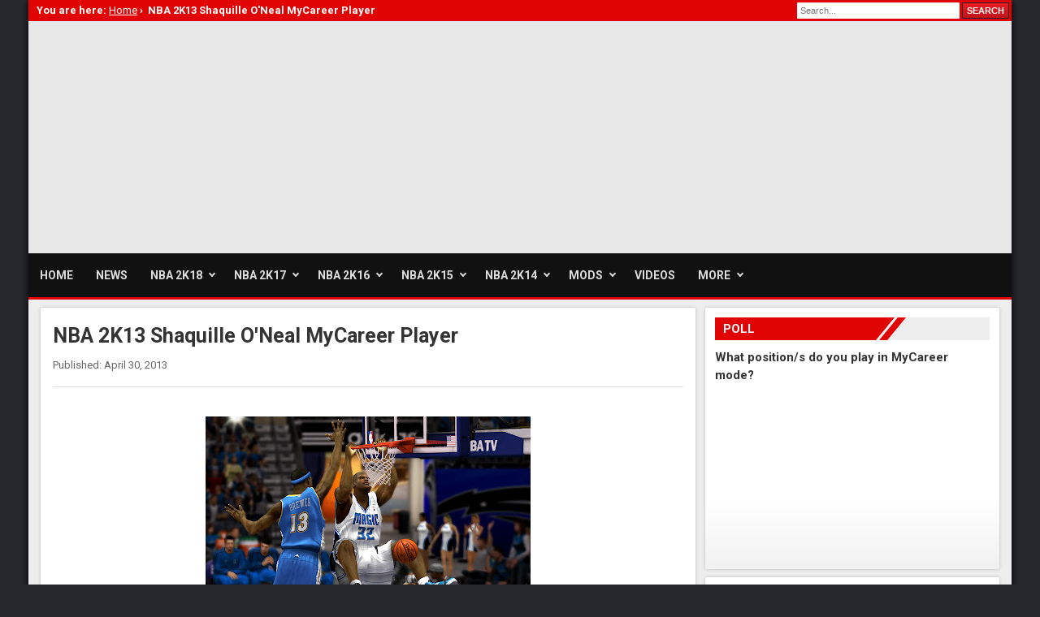

--- FILE ---
content_type: text/html; charset=UTF-8
request_url: https://www.nba2k.org/2013/04/nba-2k13-shaquille-oneal-mycareer-player.html
body_size: 8171
content:
<!DOCTYPE html>
<html lang='en-US' prefix='og: https://ogp.me/ns#' xmlns='http://www.w3.org/1999/xhtml' xmlns:b='http://www.google.com/2005/gml/b' xmlns:data='http://www.google.com/2005/gml/data' xmlns:expr='http://www.google.com/2005/gml/expr'>
<head>
<meta charset='UTF-8'/>
<link href='https://www.nba2k.org/2013/04/nba-2k13-shaquille-oneal-mycareer-player.html' rel='canonical'/>
<meta content='width=device-width, initial-scale=1.0' name='viewport'/>
<title>NBA 2K13 Shaquille O'Neal MyCareer Player - NBA2K.ORG</title>
<meta content='' name='description'/>
<meta content='' property='og:description'/>
<meta content='NBA 2K13 Shaquille O&#39;Neal MyCareer Player' property='og:title'/>
<meta content='article' property='og:type'/>
<meta content='NBA2K.ORG' property='og:site_name'/>
<meta content='https://www.nba2k.org/2013/04/nba-2k13-shaquille-oneal-mycareer-player.html' property='og:url'/>
<meta content='en_US' property='og:locale'/>
<meta content='https://blogger.googleusercontent.com/img/b/R29vZ2xl/AVvXsEiaUxHpvpCsLmFIuItqiYs7dg4BZ3ZXy0Fk4i0l6YgJ2UdhGqXdG_0dRAY2vP-5dtNOL_qO6dapoMTLkmzgEx5aT3dAyb77B-FBneK3LUcRaIgE30pkTm6xjpanq4QNBzuJUyl8VITyW_d8/s400/nba-2k13-shaq-oneal-mycareer-player-orlando-magic.jpg' property='og:image'/>
<meta content='1592719977404988' property='fb:app_id'/>
<link href='/favicon.ico' rel='Shortcut Icon' type='image/x-icon'/>
<link href='/feeds/posts/default?alt=rss' rel='alternate' title='NBA2K.ORG RSS' type='application/rss+xml'/>
<link href='/feeds/posts/default' rel='alternate' title='NBA2K.ORG Atom' type='application/atom+xml'/>
<link href='//fonts.googleapis.com/css?family=Roboto:400,700' rel='stylesheet' type='text/css'/>
<link href='//rawcdn.githack.com/nba2korg/cdn/master/style3.css' rel='stylesheet' type='text/css'/>
<script src='https://ajax.googleapis.com/ajax/libs/jquery/3.2.1/jquery.min.js'></script>
<meta content='#c00000' name='theme-color'/>
<style id='page-skin-1' type='text/css'><!--
<Variable name="body.font" description="Font" type="font" default="400 14px Arial"/>
<Variable name="sidebar.text.color" description="Text Color" type="color" default="#333" />
<Variable name="sidebar.link.color" description="Link Color" type="color" default="#191c21" />

--></style>
<script src='//pagead2.googlesyndication.com/pagead/js/adsbygoogle.js'></script>
<script>/*<![CDATA[*/(adsbygoogle=window.adsbygoogle||[]).push({google_ad_client:"ca-pub-2859608055830984",enable_page_level_ads:true});/*]]>*/</script>
<link href='https://www.blogger.com/dyn-css/authorization.css?targetBlogID=8347221993776864362&amp;zx=de2394b8-67cd-4e01-9811-108db0013421' media='none' onload='if(media!=&#39;all&#39;)media=&#39;all&#39;' rel='stylesheet'/><noscript><link href='https://www.blogger.com/dyn-css/authorization.css?targetBlogID=8347221993776864362&amp;zx=de2394b8-67cd-4e01-9811-108db0013421' rel='stylesheet'/></noscript>
<meta name='google-adsense-platform-account' content='ca-host-pub-1556223355139109'/>
<meta name='google-adsense-platform-domain' content='blogspot.com'/>

<!-- data-ad-client=ca-pub-2859608055830984 -->

</head>
<body itemscope='itemscope' itemtype='https://schema.org/WebPage'>
<div id='wrapper'>
<div id='header-main'>
<div id='topbar'>
<div class='pathway'></div>
<!-- SEARCH BAR -->
<div class='clearfix' id='search'>
<form action='/search' method='get'>
<input name='by-date' type='hidden' value='true'/>
<input id='searchbox' name='q' placeholder='Search...' size='20' type='text'/>
<input id='searchbtn' type='submit' value='SEARCH'/>
</form>
</div>
<!-- END SEARCH BAR -->
</div>
<!-- LOGO AND BANNER -->
<div id='header'>
<a href='/' id='logo' title='NBA2K.ORG: News, Rosters & Mods for NBA 2K Games'></a>
<div id='ag_top' style='display:table;height:90px'>
<style>
        .nba_top{width:380px;height:90px}
        @media(min-width:850px){.nba_top{width:468px;height:90px}}
        @media(min-width:1120px){.nba_top{width:728px;height:90px}}
		</style>
<ins class='adsbygoogle nba_top' data-ad-client='ca-pub-2859608055830984' data-ad-format='auto' data-ad-slot='2028975545' style='display:inline-block'></ins>
<script>(adsbygoogle = window.adsbygoogle || []).push({});</script>
</div>
</div>
<!-- END LOGO AND BANNER -->
<!-- NAVIGATION BAR -->
<div id='mainnav'>
<nav id='cmenu' itemscope='itemscope' itemtype='https://schema.org/SiteNavigationElement'>
<ul>
<li><a href='/' itemprop='url'><span itemprop='name'>Home</span></a></li>
<li><a href='/search/label/News' itemprop='url'><span itemprop='name'>News</span></a></li>
<li><a href='/search/label/NBA-2K18' itemprop='url'><span itemprop='name'>NBA 2K18</span></a>
<ul>
<li><a href='/search/label/NBA-2K18+News'>News</a></li>
<li><a href='/2017/06/nba2k18-game-editions.html'>Game Editions</a></li>
<li><a href='/2017/07/nba2k18-soundtrack.html'>Official Soundtrack</a></li>
<li><a href='/2017/09/nba2k18-system-requirements.html'>System Requirements</a></li>
</ul>
</li>
<li><a href='/search/label/NBA-2K17' itemprop='url'><span itemprop='name'>NBA 2K17</span></a>
<ul>
<li><a href='/2016/09/nba-2k17.html'>Overview</a></li>
<li><a href='/search/label/NBA-2K17+News'>News</a></li>
<li><a href='/2016/09/nba-2k17-game-info.html'>Game Info</a></li>
<li><a href='/2016/09/nba2k17-game-editions.html'>Game Editions</a></li>
<li><a href='/2016/08/nba-2k17-pc-system-requirements-revealed.html'>System Requirements</a></li>
</ul>
</li>
<li><a href='/search/label/NBA-2K16' itemprop='url'><span itemprop='name'>NBA 2K16</span></a>
<ul>
<li><a href='/2015/10/nba-2k16.html'>Overview</a></li>
<li><a href='/search/label/NBA-2K16+News'>News</a></li>
<li><a href='/2015/10/nba-2k16-game-info.html'>Game Info</a></li>
<li><a href='/2015/08/nba2k16-game-editions.html'>Game Editions</a></li>
<li><a href='/2015/07/nba-2k16-pc-system-requirements.html'>System Requirements</a></li>
</ul>
</li>
<li><a href='/search/label/NBA-2K15' itemprop='url'><span itemprop='name'>NBA 2K15</span></a>
<ul>
<li><a href='/2014/10/nba-2k15.html'>Overview</a></li>
<li><a href='/search/label/NBA-2K15+News'>News</a></li>
<li><a href='/2014/10/nba-2k15-game-info.html'>Game Info</a></li>
<li><a href='/2014/06/nba2k15-preorder-kd-mvp-bonus-pack.html'>Pre-order Bonus</a></li>
<li><a href='/2014/08/nba-2k15-system-requirements-for-pc.html'>System Requirements</a></li>
</ul>
</li>
<li><a href='/search/label/NBA%202K14' itemprop='url'><span itemprop='name'>NBA 2K14</span></a>
<ul>
<li><a href='/2013/10/nba-2k14.html'>Overview</a></li>
<li><a href='/search/label/NBA%202K14+News'>News</a></li>
<li><a href='/2013/11/nba-2k14-game-info.html'>Game Info</a></li>
<li><a href='/2013/09/nba-2k14-pc-system-requirements.html'>System Requirements</a></li>
<li><a href='/search/label/NBA%202K14+Mods'>Mods</a></li>
</ul>
</li>
<li><a href='/search/label/Mods' itemprop='url'><span itemprop='name'>Mods</span></a>
<ul>
<li><a href='/search/label/Audio'>Audio</a></li>
<li><a href='/search/label/Ball'>Basketballs</a></li>
<li><a href='/search/label/Courts'>Courts</a></li>
<li><a href='/search/label/Cyberface'>Cyberface</a></li>
<li><a href='/search/label/ENBSeries'>ENB and SweetFX</a></li>
<li><a href='/search/label/Global'>Globals</a></li>
<li><a href='/search/label/Graphics'>Graphics</a></li>
<li><a href='/search/label/Jerseys'>Jerseys</a></li>
<li><a href='/search/label/Overlays'>Overlays</a></li>
<li><a href='/search/label/Scoreboards'>Scoreboards</a></li>
<li><a href='/search/label/Shoes'>Shoes</a></li>
<li><a href='/search/label/Titlescreens'>Startup Screens</a></li>
</ul>
</li>
<li><a href='/search/label/Videos' itemprop='url'><span itemprop='name'>Videos</span></a></li>
<li><a href='#'>More</a>
<ul>
<li><a href='/search/label/Cheats'>Cheats</a></li>
<li><a href='/search/label/Tools'>Tools</a></li>
<li><a href='/search/label/Tutorials'>Tutorials</a></li>
<li><a href='https://www.nba2k.com/gamestatus' target='_blank'>Server Status</a></li>
</ul>
</li>
</ul>
</nav>
</div>
<!-- END NAVIGATION BAR -->
</div>
<div class='clear'></div>
<!-- SLIDER AND AD -->
<!-- END SLIDER AND AD -->
<div class='clearfix' id='container'>
<!-- 4 BOXES-->
<!-- 4 BOXES -->
<div class='section' id='main'><div class='widget Blog' data-version='1' id='Blog1'>
      <div class='clearfix' id='mainbody'>
        <div class='clearfix' id='contentsl2'>
<div class='module'>
<article class='item-page' itemprop='mainEntityOfPage' itemscope='itemscope' itemtype='https://schema.org/Article'>
<div itemprop='publisher' itemscope='itemscope' itemtype='https://schema.org/Organization'>
<meta content='NBA2K.org' itemprop='name'/>
<div itemprop='logo' itemscope='itemscope' itemtype='https://schema.org/ImageObject'>
<meta content='https://1.bp.blogspot.com/-VmogIgg0QNE/WXFa25ecP4I/AAAAAAAADTM/8qYqSiKCTAEEqCfMtyZgD1DO8-HJbUe4wCLcBGAs/s1600/logo.png' itemprop='url'/>
<meta content='636' itemprop='width'/>
<meta content='90' itemprop='height'/>
</div>
</div>
<div itemprop='image' itemscope='itemscope' itemtype='https://schema.org/ImageObject'>
<meta content='https://blogger.googleusercontent.com/img/b/R29vZ2xl/AVvXsEiaUxHpvpCsLmFIuItqiYs7dg4BZ3ZXy0Fk4i0l6YgJ2UdhGqXdG_0dRAY2vP-5dtNOL_qO6dapoMTLkmzgEx5aT3dAyb77B-FBneK3LUcRaIgE30pkTm6xjpanq4QNBzuJUyl8VITyW_d8/s400/nba-2k13-shaq-oneal-mycareer-player-orlando-magic.jpg' itemprop='url'/>
<meta content='auto' itemprop='width'/>
<meta content='auto' itemprop='height'/>
</div>
<meta content='en-GB' itemprop='inLanguage'/>
<div class='page-header'>
<h1 class='contentheading' itemprop='headline'>NBA 2K13 Shaquille O'Neal MyCareer Player</h1>
</div>
<div class='article-info'>
<time class='published' datetime='2013-04-30T07:49:00-07:00' itemprop='datePublished'>Published: April 30, 2013</time>
<meta content='2013-04-30T07:49:00-07:00' itemprop='dateModified'/>
<span class='createdby' itemprop='author' itemscope='itemscope' itemtype='https://schema.org/Person'>
<span itemprop='name'>NBA 2K</span>
</span>
<div class='btn-social'>
<div class='fb-like' data-action='like' data-href='https://www.nba2k.org/2013/04/nba-2k13-shaquille-oneal-mycareer-player.html' data-layout='button' data-share='true' data-show-faces='false' data-size='small'></div>
</div>
</div>
<hr/>
<div class='article-content' itemprop='articleBody'>
<meta itemType='https://schema.org/WebPage' itemid='https://www.nba2k.org/2013/04/nba-2k13-shaquille-oneal-mycareer-player.html' itemprop='mainEntityOfPage' itemscope='itemscope'/>
<p><div class="separator" style="clear: both; text-align: center;">
<a href="https://blogger.googleusercontent.com/img/b/R29vZ2xl/AVvXsEiaUxHpvpCsLmFIuItqiYs7dg4BZ3ZXy0Fk4i0l6YgJ2UdhGqXdG_0dRAY2vP-5dtNOL_qO6dapoMTLkmzgEx5aT3dAyb77B-FBneK3LUcRaIgE30pkTm6xjpanq4QNBzuJUyl8VITyW_d8/s1600/nba-2k13-shaq-oneal-mycareer-player-orlando-magic.jpg" imageanchor="1" style="margin-left: 1em; margin-right: 1em;"><img alt="NBA 2K13 Shaquille O&#39;Neal Orlando MyCareer" border="0" height="242" src="https://blogger.googleusercontent.com/img/b/R29vZ2xl/AVvXsEiaUxHpvpCsLmFIuItqiYs7dg4BZ3ZXy0Fk4i0l6YgJ2UdhGqXdG_0dRAY2vP-5dtNOL_qO6dapoMTLkmzgEx5aT3dAyb77B-FBneK3LUcRaIgE30pkTm6xjpanq4QNBzuJUyl8VITyW_d8/s400/nba-2k13-shaq-oneal-mycareer-player-orlando-magic.jpg" title="NBA 2K13 Shaquille O&#39;Neal MyCareer Player" width="400" /></a></div>
<br />
<b>Description:</b> This save file allows you to play as Shaquille O'Neal in NBA 2K13's MyCareer mode.<br />
<b>Features</b><br />
- Drafted to the Orlando Magic without duplicates<br />
- Zero games completed and 3 remaining drills<br />
- Young Shaq cyberface<br />
- Accurate stats, sigs, and vitals<br />
<b>Installation</b><br />
1. Copy the .CMG file into NBA 2K13 Saves folder.<br />
- Click the start button then type %AppData% in the search box. Open 2K Sports &gt; NBA 2K13 &gt; Saves (C:\Users\<u>USERNAME</u>\AppData\Roaming\2K Sports\NBA 2K13\Saves)<br />
2. From the NBA 2K13 main menu, select MyPlayer &gt; Edit MyPlayer &gt; Change the skin tone to match the skin color of Shaq &gt; Next &gt; Rename the player<br />
3. Load the MyCareer file from Options &gt; Load / Save &gt; Load<br />
<b>Filename:</b> Shaquille ONeal.CMG<br />
<b>Created by:</b>&nbsp;TheMaestro4<br />
<b>Download:</b> <a href="https://mega.co.nz/#!BQtUCKYD!U8JkHBfgCffuCR7FW7HPGnhTZg8v_etrjFaqXUnEQOQ" rel="nofollow" target="_blank">Mega</a> | <a href="http://www.mediafire.com/?8yyv25r5g4l0ico" rel="nofollow" target="_blank">Mediafire</a> | <a href="https://www.box.com/s/b711v2egr8brglkradx8" rel="nofollow" target="_blank">Box</a> | <a href="http://www.4shared.com/rar/nwOxlOHn/NBA_2K13_Shaquille_ONeal_MyCar.html" rel="nofollow" target="_blank">4shared</a></p>
</div>
</article>
<div id='ag_post'>
<style>
            .nba_item{width:250px;height:250px}
            @media(min-width:354px){.nba_item{width:300px;height:250px}}
            @media(min-width:391px){.nba_item{width:336px;height:280px}}
            </style>
<ins class='adsbygoogle nba_item' data-ad-client='ca-pub-2859608055830984' data-ad-format='auto' data-ad-slot='9819835658' style='display:inline-block'></ins>
<script>(adsbygoogle = window.adsbygoogle || []).push({});</script>
</div>
<div class='category'>
	Tags: <a href='https://www.nba2k.org/search/label/MyCareer' rel='tag'>MyCareer</a>, <a href='https://www.nba2k.org/search/label/NBA%202K13' rel='tag'>NBA 2K13</a>
</div>
<div class='breadcrumbs'>
<ul class='breadcrumb' itemscope='itemscope' itemtype='https://schema.org/BreadcrumbList'>
<li>You are here: </li>
<li itemprop='itemListElement' itemscope='itemscope' itemtype='https://schema.org/ListItem'>
<a href='/' itemprop='item'><span itemprop='name'>Home</span></a> &#8250;<meta content='1' itemprop='position'/>
</li>
<li itemprop='itemListElement' itemscope='itemscope' itemtype='https://schema.org/ListItem'>
</li>
<li class='active' itemprop='itemListElement' itemscope='itemscope' itemtype='https://schema.org/ListItem'>
<span itemprop='name'>NBA 2K13 Shaquille O'Neal MyCareer Player</span><meta content='3' itemprop='position'/>
</li>
</ul>
</div>
<div id='share'>
<a href='https://www.facebook.com/sharer/sharer.php?u=https://www.nba2k.org/2013/04/nba-2k13-shaquille-oneal-mycareer-player.html' id='btn-fb' onclick='window.open(this.href, "_blank", "height=656,width=575"); return false;' target='_blank'><i id='ico-fb'></i> Facebook</a><a href='https://twitter.com/intent/tweet?text=NBA 2K13 Shaquille O&#39;Neal MyCareer Player&url=https://www.nba2k.org/2013/04/nba-2k13-shaquille-oneal-mycareer-player.html' id='btn-tw' onclick='window.open(this.href, "_blank", "height=450,width=600"); return false;' target='_blank'><i id='ico-tw'></i> Twitter</a><a href='https://plus.google.com/share?url=https://www.nba2k.org/2013/04/nba-2k13-shaquille-oneal-mycareer-player.html' id='btn-gp' onclick='window.open(this.href, "_blank", "height=520,width=400"); return false;' target='_blank'><i id='ico-gp'></i> Google+</a><a href='https://pinterest.com/pin/create/button/?url=https://www.nba2k.org/2013/04/nba-2k13-shaquille-oneal-mycareer-player.html&media=https://blogger.googleusercontent.com/img/b/R29vZ2xl/AVvXsEiaUxHpvpCsLmFIuItqiYs7dg4BZ3ZXy0Fk4i0l6YgJ2UdhGqXdG_0dRAY2vP-5dtNOL_qO6dapoMTLkmzgEx5aT3dAyb77B-FBneK3LUcRaIgE30pkTm6xjpanq4QNBzuJUyl8VITyW_d8/s400/nba-2k13-shaq-oneal-mycareer-player-orlando-magic.jpg&description=NBA 2K13 Shaquille O&#39;Neal MyCareer Player' id='btn-pi' onclick='window.open(this.href, "_blank", "height=378,width=750"); return false;'><i id='ico-pi'></i> Pinterest</a><a href='https://www.addtoany.com/share' id='btn-sh' onclick='window.open(this.href, "_blank", "height=740,width=600"); return false;'><i id='ico-sh'></i> Share</a>
</div>
<script type='text/javascript'>
        //<![CDATA[
function results(t){for(var e=0;e<t.feed.entry.length;e++){var r=t.feed.entry[e];titles[rtn]=r.title.$t;try{img[rtn]=r.media$thumbnail.url}catch(t){s=r.content.$t,a=s.indexOf("<img"),b=s.indexOf('src="',a),c=s.indexOf('"',b+5),d=s.substr(b+5,c-b-5),img[rtn]=-1!=a&&-1!=b&&-1!=c&&""!=d?d:"undefined"!=typeof defaultnoimage?defaultnoimage:"https://2.bp.blogspot.com/-vnr8FCyJyQw/WXFcaeYxcWI/AAAAAAAADTw/gZ7l8xJeUl8nWDH1-paohY_EG7ddtq4TwCEwYBhgL/0.png"}for(var l=0;l<r.link.length;l++)"alternate"==r.link[l].rel&&(urls[rtn]=r.link[l].href,rtn++)}}function duplicates(){for(var t=new Array(0),e=new Array(0),r=new Array(0),l=0;l<urls.length;l++)thumbs(t,urls[l])||(t.length+=1,t[t.length-1]=urls[l],e.length+=1,r.length+=1,e[e.length-1]=titles[l],r[r.length-1]=img[l]);titles=e,urls=t,img=r}function thumbs(t,e){for(var r=0;r<t.length;r++)if(t[r]==e)return!0;return!1}function related(t){for(r=0;r<urls.length;r++)urls[r]!=t&&titles[r]||(urls.splice(r,1),titles.splice(r,1),img.splice(r,1),r--);var e=Math.floor((titles.length-1)*Math.random()),r=0;for(titles.length>0&&document.write("<h4 class='header-title'>Related Posts</h4>");r<titles.length&&20>r&&r<6;)document.write('<div class="rp-wrap"><a class="rp-thumb" href="'+urls[e]+'"><img src="'+img[e].replace("s72-c","s250")+'"/></a><a class="rp-title" href="'+urls[e]+'">'+titles[e]+"</a></div>"),r++,e<titles.length-1?e++:e=0}var titles=new Array,urls=new Array,img=new Array,rtn=0;
        //]]>
		</script>
<script src='/feeds/posts/default/-/MyCareer?alt=json-in-script&callback=results&max-results=6'></script>
<script src='/feeds/posts/default/-/NBA 2K13?alt=json-in-script&callback=results&max-results=6'></script>
<div class='related'>
<script type='text/javascript'>duplicates();related();</script>
</div>
<h4 class='header-title'>Comments</h4>
<div id='disqus_thread'></div>
</div>
</div>
	  </div>
	</div></div>
<div class='section' id='sidebar'><div class='widget Poll' data-version='1' id='Poll1'>
<div class='innerpad'>
<div class='module'>
<h4>Poll</h4>
<span id='ask'>What position/s do you play in MyCareer mode? </span>
<iframe height='200' name='poll-widget-1809893770735357751'></iframe>
</div>
</div>
</div><div class='widget HTML' data-version='1' id='HTML7'>
<div class='innerpad'><div class='modules'><style>
.nba_side{width:250px;height:250px}
@media(min-width:347px){.nba_side{width:300px;height:250px}}
@media(min-width:385px){.nba_side{width:336px;height:280px}}
@media(min-width:768px){.nba_side{width:200px;height:200px}}
@media(min-width:940px){.nba_side{width:250px;height:250px}}
@media(min-width:1103px){.nba_side{width:300px;height:250px}}
@media(min-width:1221px){.nba_side{width:336px;height:280px}}
</style>

<ins class="adsbygoogle nba_side" style="display:inline-block" data-ad-client="ca-pub-2859608055830984" data-ad-slot="8405669877" data-ad-format="auto"></ins>
<script>(adsbygoogle = window.adsbygoogle || []).push({});</script></div></div>
</div><div class='widget HTML' data-version='1' id='HTML8'>
<div class='innerpad'>
<div class='modules'>
<h4>Comments</h4>
<script type='text/javascript' src='https://nba2ksports.disqus.com/recent_comments_widget.js?num_items=5&amp;hide_avatars=0&amp;avatar_size=32&amp;excerpt_length=80&amp;hide_mods=1'></script>
</div>
</div>
</div><div class='widget HTML' data-version='1' id='HTML9'>
<div class='innerpad'><div class='module'><div class="fb-page" data-href="https://www.facebook.com/www.nba2k.org/" data-small-header="true" data-adapt-container-width="true" data-hide-cover="false" data-show-facepile="true"></div></div></div>
</div></div>
</div>
<footer>
<div class='footer0'><a href='#top'>Back to Top</a></div>
<div class='footer1'>
<h4>About</h4>
<p>NBA2K.ORG is your source for NBA 2K series content. Here you will find the latest news and updates from 2K Sports, along with extensive collection of mods, rosters, tutorials, patches and other downloadable game content for the PC version. All trademarks, images and modified files referenced and featured here are property of their respective owners. This website is not associated with and/or endorsed by Visual Concepts or 2K Games.</p>
</div>
<div class='footer2'>
<h4>Links</h4>
<ul>
<li><a href='/p/contact.html'>Contact</a></li>
<li><a href='https://www.facebook.com/www.nba2k.org/'>Facebook</a></li>
<li><a href='/p/submit.html'>Submit</a></li>
<li><a href='https://twitter.com/nba2korg'>Twitter</a></li>
<li><a href='http://feeds.feedburner.com/nba2korg'>RSS</a></li>
<li><a href='https://plus.google.com/+Nba2kOrg'>Google+</a></li>
<li><a href='https://www.paypal.com/cgi-bin/webscr?cmd=_s-xclick&hosted_button_id=3PUKKRRZ65W9A'>Donate</a></li>
</ul>
</div>
<div class='footer3'>
<h4>Subscribe</h4>
<p>Subscribe to our newsletter and get notified when new content are available.</p>
<form action='https://feedburner.google.com/fb/a/mailverify' method='post' onsubmit='window.open(&#39;https://feedburner.google.com/fb/a/mailverify?uri=nba2korg&#39;, &#39;popupwindow&#39;, &#39;scrollbars=yes,width=550,height=520&#39;);return true' target='popupwindow'>
<input class='fb-sub' name='email' placeholder='E-mail address' type='text'/>
<input name='uri' type='hidden' value='nba2korg'/>
<input name='loc' type='hidden' value='en_US'/>
<input class='btn-mail' type='submit' value=''/>
</form>
</div>
</footer>
<div class='footer-cr'>
<p>&#169; Copyright 2010 - 2018 All rights reserved.</p>
<div class='footer-list'>
<ul>
<li><a href='/'>Home</a></li>
<li><a href='/p/privacy.html'>Privacy Policy</a></li>
<li><a href='/sitemap.xml'>Sitemap</a></li>
</ul>
</div>
</div>
</div>
<script async='async' src='//rawcdn.githack.com/nba2korg/cdn/master/core.js'></script>
<link href='https://cdnjs.cloudflare.com/ajax/libs/lity/2.2.2/lity.min.css' rel='stylesheet'/>
<script src='https://cdnjs.cloudflare.com/ajax/libs/lity/2.2.2/lity.min.js'></script>
<script>/*<![CDATA[*/!function(){var t=document,e=t.createElement("script");e.src="https://nba2ksports.disqus.com/embed.js",e.setAttribute("data-timestamp",+new Date),(t.head||t.body).appendChild(e)}();/*]]>*/</script>

<script type="text/javascript" src="https://www.blogger.com/static/v1/widgets/2028843038-widgets.js"></script>
<script type='text/javascript'>
window['__wavt'] = 'AOuZoY6X6R8nOmEuM4AOPuhDt6KU-evKvQ:1769289833736';_WidgetManager._Init('//www.blogger.com/rearrange?blogID\x3d8347221993776864362','//www.nba2k.org/2013/04/nba-2k13-shaquille-oneal-mycareer-player.html','8347221993776864362');
_WidgetManager._SetDataContext([{'name': 'blog', 'data': {'blogId': '8347221993776864362', 'title': 'NBA2K.ORG', 'url': 'https://www.nba2k.org/2013/04/nba-2k13-shaquille-oneal-mycareer-player.html', 'canonicalUrl': 'https://www.nba2k.org/2013/04/nba-2k13-shaquille-oneal-mycareer-player.html', 'homepageUrl': 'https://www.nba2k.org/', 'searchUrl': 'https://www.nba2k.org/search', 'canonicalHomepageUrl': 'https://www.nba2k.org/', 'blogspotFaviconUrl': 'https://www.nba2k.org/favicon.ico', 'bloggerUrl': 'https://www.blogger.com', 'hasCustomDomain': true, 'httpsEnabled': true, 'enabledCommentProfileImages': true, 'gPlusViewType': 'FILTERED_POSTMOD', 'adultContent': false, 'analyticsAccountNumber': '', 'encoding': 'UTF-8', 'locale': 'en', 'localeUnderscoreDelimited': 'en', 'languageDirection': 'ltr', 'isPrivate': false, 'isMobile': false, 'isMobileRequest': false, 'mobileClass': '', 'isPrivateBlog': false, 'isDynamicViewsAvailable': true, 'feedLinks': '\x3clink rel\x3d\x22alternate\x22 type\x3d\x22application/atom+xml\x22 title\x3d\x22NBA2K.ORG - Atom\x22 href\x3d\x22https://www.nba2k.org/feeds/posts/default\x22 /\x3e\n\x3clink rel\x3d\x22alternate\x22 type\x3d\x22application/rss+xml\x22 title\x3d\x22NBA2K.ORG - RSS\x22 href\x3d\x22https://www.nba2k.org/feeds/posts/default?alt\x3drss\x22 /\x3e\n\x3clink rel\x3d\x22service.post\x22 type\x3d\x22application/atom+xml\x22 title\x3d\x22NBA2K.ORG - Atom\x22 href\x3d\x22https://www.blogger.com/feeds/8347221993776864362/posts/default\x22 /\x3e\n\n\x3clink rel\x3d\x22alternate\x22 type\x3d\x22application/atom+xml\x22 title\x3d\x22NBA2K.ORG - Atom\x22 href\x3d\x22https://www.nba2k.org/feeds/3673997039680052601/comments/default\x22 /\x3e\n', 'meTag': '', 'adsenseClientId': 'ca-pub-2859608055830984', 'adsenseHostId': 'ca-host-pub-1556223355139109', 'adsenseHasAds': false, 'adsenseAutoAds': false, 'boqCommentIframeForm': true, 'loginRedirectParam': '', 'view': '', 'dynamicViewsCommentsSrc': '//www.blogblog.com/dynamicviews/4224c15c4e7c9321/js/comments.js', 'dynamicViewsScriptSrc': '//www.blogblog.com/dynamicviews/6e0d22adcfa5abea', 'plusOneApiSrc': 'https://apis.google.com/js/platform.js', 'disableGComments': true, 'interstitialAccepted': false, 'sharing': {'platforms': [{'name': 'Get link', 'key': 'link', 'shareMessage': 'Get link', 'target': ''}, {'name': 'Facebook', 'key': 'facebook', 'shareMessage': 'Share to Facebook', 'target': 'facebook'}, {'name': 'BlogThis!', 'key': 'blogThis', 'shareMessage': 'BlogThis!', 'target': 'blog'}, {'name': 'X', 'key': 'twitter', 'shareMessage': 'Share to X', 'target': 'twitter'}, {'name': 'Pinterest', 'key': 'pinterest', 'shareMessage': 'Share to Pinterest', 'target': 'pinterest'}, {'name': 'Email', 'key': 'email', 'shareMessage': 'Email', 'target': 'email'}], 'disableGooglePlus': true, 'googlePlusShareButtonWidth': 0, 'googlePlusBootstrap': '\x3cscript type\x3d\x22text/javascript\x22\x3ewindow.___gcfg \x3d {\x27lang\x27: \x27en\x27};\x3c/script\x3e'}, 'hasCustomJumpLinkMessage': false, 'jumpLinkMessage': 'Read more', 'pageType': 'item', 'postId': '3673997039680052601', 'postImageThumbnailUrl': 'https://blogger.googleusercontent.com/img/b/R29vZ2xl/AVvXsEiaUxHpvpCsLmFIuItqiYs7dg4BZ3ZXy0Fk4i0l6YgJ2UdhGqXdG_0dRAY2vP-5dtNOL_qO6dapoMTLkmzgEx5aT3dAyb77B-FBneK3LUcRaIgE30pkTm6xjpanq4QNBzuJUyl8VITyW_d8/s72-c/nba-2k13-shaq-oneal-mycareer-player-orlando-magic.jpg', 'postImageUrl': 'https://blogger.googleusercontent.com/img/b/R29vZ2xl/AVvXsEiaUxHpvpCsLmFIuItqiYs7dg4BZ3ZXy0Fk4i0l6YgJ2UdhGqXdG_0dRAY2vP-5dtNOL_qO6dapoMTLkmzgEx5aT3dAyb77B-FBneK3LUcRaIgE30pkTm6xjpanq4QNBzuJUyl8VITyW_d8/s400/nba-2k13-shaq-oneal-mycareer-player-orlando-magic.jpg', 'pageName': 'NBA 2K13 Shaquille O\x27Neal MyCareer Player', 'pageTitle': 'NBA2K.ORG: NBA 2K13 Shaquille O\x27Neal MyCareer Player', 'metaDescription': ''}}, {'name': 'features', 'data': {}}, {'name': 'messages', 'data': {'edit': 'Edit', 'linkCopiedToClipboard': 'Link copied to clipboard!', 'ok': 'Ok', 'postLink': 'Post Link'}}, {'name': 'template', 'data': {'name': 'custom', 'localizedName': 'Custom', 'isResponsive': false, 'isAlternateRendering': false, 'isCustom': true}}, {'name': 'view', 'data': {'classic': {'name': 'classic', 'url': '?view\x3dclassic'}, 'flipcard': {'name': 'flipcard', 'url': '?view\x3dflipcard'}, 'magazine': {'name': 'magazine', 'url': '?view\x3dmagazine'}, 'mosaic': {'name': 'mosaic', 'url': '?view\x3dmosaic'}, 'sidebar': {'name': 'sidebar', 'url': '?view\x3dsidebar'}, 'snapshot': {'name': 'snapshot', 'url': '?view\x3dsnapshot'}, 'timeslide': {'name': 'timeslide', 'url': '?view\x3dtimeslide'}, 'isMobile': false, 'title': 'NBA 2K13 Shaquille O\x27Neal MyCareer Player', 'description': 'Home of NBA 2K18 and NBA 2K Games. Download mods, rosters, patch and stay updated with the latest news from 2K Sports.', 'featuredImage': 'https://blogger.googleusercontent.com/img/b/R29vZ2xl/AVvXsEiaUxHpvpCsLmFIuItqiYs7dg4BZ3ZXy0Fk4i0l6YgJ2UdhGqXdG_0dRAY2vP-5dtNOL_qO6dapoMTLkmzgEx5aT3dAyb77B-FBneK3LUcRaIgE30pkTm6xjpanq4QNBzuJUyl8VITyW_d8/s400/nba-2k13-shaq-oneal-mycareer-player-orlando-magic.jpg', 'url': 'https://www.nba2k.org/2013/04/nba-2k13-shaquille-oneal-mycareer-player.html', 'type': 'item', 'isSingleItem': true, 'isMultipleItems': false, 'isError': false, 'isPage': false, 'isPost': true, 'isHomepage': false, 'isArchive': false, 'isLabelSearch': false, 'postId': 3673997039680052601}}]);
_WidgetManager._RegisterWidget('_HTMLView', new _WidgetInfo('HTML1', 'sliderad', document.getElementById('HTML1'), {}, 'displayModeFull'));
_WidgetManager._RegisterWidget('_HTMLView', new _WidgetInfo('HTML2', 'sliderad', document.getElementById('HTML2'), {}, 'displayModeFull'));
_WidgetManager._RegisterWidget('_HTMLView', new _WidgetInfo('HTML3', 'card', document.getElementById('HTML3'), {}, 'displayModeFull'));
_WidgetManager._RegisterWidget('_HTMLView', new _WidgetInfo('HTML4', 'card', document.getElementById('HTML4'), {}, 'displayModeFull'));
_WidgetManager._RegisterWidget('_HTMLView', new _WidgetInfo('HTML5', 'card', document.getElementById('HTML5'), {}, 'displayModeFull'));
_WidgetManager._RegisterWidget('_HTMLView', new _WidgetInfo('HTML6', 'card', document.getElementById('HTML6'), {}, 'displayModeFull'));
_WidgetManager._RegisterWidget('_BlogView', new _WidgetInfo('Blog1', 'main', document.getElementById('Blog1'), {'cmtInteractionsEnabled': false}, 'displayModeFull'));
_WidgetManager._RegisterWidget('_PollView', new _WidgetInfo('Poll1', 'sidebar', document.getElementById('Poll1'), {'pollid': '-1809893770735357751', 'iframeurl': '/b/poll-results?pollWidget\x3dPoll1\x26txtclr\x3d%23333333\x26lnkclr\x3d%23191c21\x26chrtclr\x3d%23191c21\x26font\x3d400+14px+Arial\x26hideq\x3dtrue\x26purl\x3dhttps://www.nba2k.org/'}, 'displayModeFull'));
_WidgetManager._RegisterWidget('_HTMLView', new _WidgetInfo('HTML7', 'sidebar', document.getElementById('HTML7'), {}, 'displayModeFull'));
_WidgetManager._RegisterWidget('_HTMLView', new _WidgetInfo('HTML8', 'sidebar', document.getElementById('HTML8'), {}, 'displayModeFull'));
_WidgetManager._RegisterWidget('_HTMLView', new _WidgetInfo('HTML9', 'sidebar', document.getElementById('HTML9'), {}, 'displayModeFull'));
</script>
</body>
</html>

--- FILE ---
content_type: text/html; charset=utf-8
request_url: https://disqus.com/embed/comments/?base=default&f=nba2ksports&t_u=https%3A%2F%2Fwww.nba2k.org%2F2013%2F04%2Fnba-2k13-shaquille-oneal-mycareer-player.html&t_d=NBA%202K13%20Shaquille%20O%27Neal%20MyCareer%20Player&t_t=NBA%202K13%20Shaquille%20O%27Neal%20MyCareer%20Player&s_o=default
body_size: 4773
content:
<!DOCTYPE html>

<html lang="en" dir="ltr" class="not-supported type-">

<head>
    <title>Disqus Comments</title>

    
    <meta name="viewport" content="width=device-width, initial-scale=1, maximum-scale=1, user-scalable=no">
    <meta http-equiv="X-UA-Compatible" content="IE=edge"/>

    <style>
        .alert--warning {
            border-radius: 3px;
            padding: 10px 15px;
            margin-bottom: 10px;
            background-color: #FFE070;
            color: #A47703;
        }

        .alert--warning a,
        .alert--warning a:hover,
        .alert--warning strong {
            color: #A47703;
            font-weight: bold;
        }

        .alert--error p,
        .alert--warning p {
            margin-top: 5px;
            margin-bottom: 5px;
        }
        
        </style>
    
    <style>
        
        html, body {
            overflow-y: auto;
            height: 100%;
        }
        

        #error {
            display: none;
        }

        .clearfix:after {
            content: "";
            display: block;
            height: 0;
            clear: both;
            visibility: hidden;
        }

        
    </style>

</head>
<body>
    

    
    <div id="error" class="alert--error">
        <p>We were unable to load Disqus. If you are a moderator please see our <a href="https://docs.disqus.com/help/83/"> troubleshooting guide</a>. </p>
    </div>

    
    <script type="text/json" id="disqus-forumData">{"session":{"canModerate":false,"audienceSyncVerified":false,"canReply":true,"mustVerify":false,"recaptchaPublicKey":"6LfHFZceAAAAAIuuLSZamKv3WEAGGTgqB_E7G7f3","mustVerifyEmail":false},"forum":{"aetBannerConfirmation":null,"founder":"23800681","twitterName":"nba2korg","commentsLinkOne":"1","guidelines":null,"disableDisqusBrandingOnPolls":false,"commentsLinkZero":"0","disableDisqusBranding":false,"id":"nba2ksports","createdAt":"2012-04-07T22:27:19.461824","category":"Games","aetBannerEnabled":false,"aetBannerTitle":null,"raw_guidelines":null,"initialCommentCount":null,"votingType":null,"daysUnapproveNewUsers":null,"installCompleted":true,"moderatorBadgeText":"Moderator","commentPolicyText":null,"aetEnabled":false,"channel":null,"sort":2,"description":"\u003cp>NBA2K.ORG - Home of NBA 2K18 and NBA 2K Games. Download mods, rosters and stay updated with latest news from 2K Sports.\u003c/p>","organizationHasBadges":true,"newPolicy":true,"raw_description":"NBA2K.ORG - Home of NBA 2K18 and NBA 2K Games. Download mods, rosters and stay updated with latest news from 2K Sports.","customFont":null,"language":"en","adsReviewStatus":1,"commentsPlaceholderTextEmpty":null,"daysAlive":0,"forumCategory":{"date_added":"2016-01-28T01:54:31","id":5,"name":"Games"},"linkColor":null,"colorScheme":"auto","pk":"1374355","commentsPlaceholderTextPopulated":null,"permissions":{},"commentPolicyLink":null,"aetBannerDescription":null,"favicon":{"permalink":"https://disqus.com/api/forums/favicons/nba2ksports.jpg","cache":"https://c.disquscdn.com/uploads/forums/137/4355/favicon.png"},"name":"NBA2K.ORG","commentsLinkMultiple":"{num}","settings":{"threadRatingsEnabled":false,"adsDRNativeEnabled":false,"behindClickEnabled":false,"disable3rdPartyTrackers":true,"adsVideoEnabled":false,"adsProductVideoEnabled":false,"adsPositionBottomEnabled":true,"ssoRequired":false,"contextualAiPollsEnabled":false,"unapproveLinks":true,"adsPositionRecommendationsEnabled":true,"adsEnabled":true,"adsProductLinksThumbnailsEnabled":true,"hasCustomAvatar":false,"organicDiscoveryEnabled":true,"adsProductDisplayEnabled":false,"adsProductLinksEnabled":true,"audienceSyncEnabled":false,"threadReactionsEnabled":false,"linkAffiliationEnabled":false,"adsPositionAiPollsEnabled":false,"disableSocialShare":false,"adsPositionTopEnabled":true,"adsProductStoriesEnabled":false,"sidebarEnabled":false,"adultContent":false,"allowAnonVotes":false,"gifPickerEnabled":true,"mustVerify":true,"badgesEnabled":false,"mustVerifyEmail":true,"allowAnonPost":true,"unapproveNewUsersEnabled":false,"mediaembedEnabled":true,"aiPollsEnabled":false,"userIdentityDisabled":false,"adsPositionPollEnabled":false,"discoveryLocked":false,"validateAllPosts":true,"adsSettingsLocked":false,"isVIP":false,"adsPositionInthreadEnabled":true},"organizationId":1032215,"typeface":"sans-serif","url":"http://www.nba2k.org/","daysThreadAlive":0,"avatar":{"small":{"permalink":"https://disqus.com/api/forums/avatars/nba2ksports.jpg?size=32","cache":"//a.disquscdn.com/1768293611/images/noavatar32.png"},"large":{"permalink":"https://disqus.com/api/forums/avatars/nba2ksports.jpg?size=92","cache":"//a.disquscdn.com/1768293611/images/noavatar92.png"}},"signedUrl":"http://disq.us/?url=http%3A%2F%2Fwww.nba2k.org%2F&key=Ma_9R0j9zWkUPb4nCp08-A"}}</script>

    <div id="postCompatContainer"><div class="comment__wrapper"><div class="comment__name clearfix"><img class="comment__avatar" src="//a.disquscdn.com/1768293611/images/noavatar92.png" width="32" height="32" /><strong><a href="">valentin</a></strong> &bull; 10 years ago
        </div><div class="comment__content"><p>сделайте для nba 2k14</p></div></div><div class="comment__wrapper"><div class="comment__name clearfix"><img class="comment__avatar" src="//a.disquscdn.com/1768293611/images/noavatar92.png" width="32" height="32" /><strong><a href="">Robert Spencer</a></strong> &bull; 10 years ago
        </div><div class="comment__content"><p>do this work on NBA 2K14</p></div></div><div class="comment__wrapper"><div class="comment__name clearfix"><img class="comment__avatar" src="//a.disquscdn.com/1768293611/images/noavatar92.png" width="32" height="32" /><strong><a href="">the dude</a></strong> &bull; 11 years ago
        </div><div class="comment__content"><p>Dennis Rodman please</p></div></div><div class="comment__wrapper"><div class="comment__name clearfix"><img class="comment__avatar" src="https://c.disquscdn.com/uploads/users/9136/6461/avatar92.jpg?1404172379" width="32" height="32" /><strong><a href="">Eron Wah</a></strong> &bull; 11 years ago
        </div><div class="comment__content"><p>Micheal Jordan please.!</p></div></div><div class="comment__wrapper"><div class="comment__name clearfix"><img class="comment__avatar" src="//a.disquscdn.com/1768293611/images/noavatar92.png" width="32" height="32" /><strong><a href="">Manute</a></strong> &bull; 11 years ago
        </div><div class="comment__content"><p>Manute Bol Please...</p></div></div><div class="comment__wrapper"><div class="comment__name clearfix"><img class="comment__avatar" src="https://c.disquscdn.com/uploads/users/5363/809/avatar92.jpg?1377681554" width="32" height="32" /><strong><a href="">Bryan</a></strong> &bull; 12 years ago
        </div><div class="comment__content"><p>Pls do steve nash next!! PLSSSS</p></div></div><div class="comment__wrapper"><div class="comment__name clearfix"><img class="comment__avatar" src="https://c.disquscdn.com/uploads/users/5970/8714/avatar92.jpg?1372496490" width="32" height="32" /><strong><a href="">Notorious B.I.G</a></strong> &bull; 12 years ago
        </div><div class="comment__content"><p>i have a question  my life mode are inthe nba 2k13 ?</p><p>sorry for my bad english</p></div></div><div class="comment__wrapper"><div class="comment__name clearfix"><img class="comment__avatar" src="https://c.disquscdn.com/uploads/users/5546/3509/avatar92.jpg?1394283073" width="32" height="32" /><strong><a href="">Fredwilson Alingayao</a></strong> &bull; 12 years ago
        </div><div class="comment__content"><p><a data-dsq-mention="disqus_jx6ugergtd:disqus" href="https://disqus.com/by/disqus_jX6UgErGTD/" rel="nofollow noopener" target="_blank" title="https://disqus.com/by/disqus_jX6UgErGTD/">TheMaestro4</a> can you teach me how to do this? I want to do this with Blake Griffin.</p></div></div><div class="comment__wrapper"><div class="comment__name clearfix"><img class="comment__avatar" src="//a.disquscdn.com/1768293611/images/noavatar92.png" width="32" height="32" /><strong><a href="">KentKnicks07</a></strong> &bull; 12 years ago
        </div><div class="comment__content"><p>Sir themaestro4 can you make Chris Webber for me. please</p></div></div><div class="comment__wrapper"><div class="comment__name clearfix"><img class="comment__avatar" src="//a.disquscdn.com/1768293611/images/noavatar92.png" width="32" height="32" /><strong><a href="">golems</a></strong> &bull; 12 years ago
        </div><div class="comment__content"><p>Tmac please no duplicates. thanks</p></div></div><div class="comment__wrapper"><div class="comment__name clearfix"><img class="comment__avatar" src="https://c.disquscdn.com/uploads/users/5055/6420/avatar92.jpg?1368350532" width="32" height="32" /><strong><a href="">jazel</a></strong> &bull; 12 years ago
        </div><div class="comment__content"><p>can you make michael jordan too? without duplicates and 0 games played too with accurate stats too just like this one?</p></div></div><div class="comment__wrapper"><div class="comment__name clearfix"><img class="comment__avatar" src="//a.disquscdn.com/1768293611/images/noavatar92.png" width="32" height="32" /><strong><a href="">Mike</a></strong> &bull; 12 years ago
        </div><div class="comment__content"><p>This is great, but please tell me why my game number remains at zero even if I played 3 games so far, and there is no Shaq in the statistics, league leaders etc, its like my player is completely out of the league and nothing gets recorded, is that normal or what?</p></div></div><div class="comment__wrapper"><div class="comment__name clearfix"><img class="comment__avatar" src="https://c.disquscdn.com/uploads/users/4869/3923/avatar92.jpg?1531767031" width="32" height="32" /><strong><a href="">Tristan Margarejo</a></strong> &bull; 12 years ago
        </div><div class="comment__content"><p>use trainer and then change player ID to 3030 aand portrait ID to 3030 too.. :)</p></div></div><div class="comment__wrapper"><div class="comment__name clearfix"><img class="comment__avatar" src="//a.disquscdn.com/1768293611/images/noavatar92.png" width="32" height="32" /><strong><a href="">Jani</a></strong> &bull; 12 years ago
        </div><div class="comment__content"><p>hey dominic I did that with the turbo trainer and nothing changed!!!!</p></div></div><div class="comment__wrapper"><div class="comment__name clearfix"><img class="comment__avatar" src="//a.disquscdn.com/1768293611/images/noavatar92.png" width="32" height="32" /><strong><a href="">Martin Minkovski</a></strong> &bull; 12 years ago
        </div><div class="comment__content"><p>Can you please create Dwight Howard (with Lakers) career save?</p></div></div><div class="comment__wrapper"><div class="comment__name clearfix"><img class="comment__avatar" src="https://c.disquscdn.com/uploads/users/4974/2861/avatar92.jpg?1367545431" width="32" height="32" /><strong><a href="">Noah</a></strong> &bull; 12 years ago
        </div><div class="comment__content"><p>and kobe bryant</p></div></div><div class="comment__wrapper"><div class="comment__name clearfix"><img class="comment__avatar" src="https://c.disquscdn.com/uploads/users/4974/2861/avatar92.jpg?1367545431" width="32" height="32" /><strong><a href="">Noah</a></strong> &bull; 12 years ago
        </div><div class="comment__content"><p>i have jr smith</p></div></div><div class="comment__wrapper"><div class="comment__name clearfix"><img class="comment__avatar" src="https://c.disquscdn.com/uploads/users/4949/9619/avatar92.jpg?1536156504" width="32" height="32" /><strong><a href="">Miguel Bagaipo</a></strong> &bull; 12 years ago
        </div><div class="comment__content"><p>can u make CURRY?</p></div></div><div class="comment__wrapper"><div class="comment__name clearfix"><img class="comment__avatar" src="https://c.disquscdn.com/uploads/users/4955/589/avatar92.jpg?1367515363" width="32" height="32" /><strong><a href="">TheMaestro4</a></strong> &bull; 12 years ago
        </div><div class="comment__content"><p>I'll work on it. :)</p></div></div><div class="comment__wrapper"><div class="comment__name clearfix"><img class="comment__avatar" src="https://c.disquscdn.com/uploads/users/4949/9619/avatar92.jpg?1536156504" width="32" height="32" /><strong><a href="">Miguel Bagaipo</a></strong> &bull; 12 years ago
        </div><div class="comment__content"><p>curry pls</p></div></div><div class="comment__wrapper"><div class="comment__name clearfix"><img class="comment__avatar" src="https://c.disquscdn.com/uploads/users/18153/1343/avatar92.jpg?1492741448" width="32" height="32" /><strong><a href="">Matthew Madridano</a></strong> &bull; 12 years ago
        </div><div class="comment__content"><p>Bro, can u help me i want to learn how to create mycareer using the duplicates coz' i want to make T.Mac</p></div></div><div class="comment__wrapper"><div class="comment__name clearfix"><img class="comment__avatar" src="https://c.disquscdn.com/uploads/users/4949/9619/avatar92.jpg?1536156504" width="32" height="32" /><strong><a href="">Miguel Bagaipo</a></strong> &bull; 12 years ago
        </div><div class="comment__content"><p>TNX</p></div></div><div class="comment__wrapper"><div class="comment__name clearfix"><img class="comment__avatar" src="//a.disquscdn.com/1768293611/images/noavatar92.png" width="32" height="32" /><strong><a href="">Pablo W. Jobs</a></strong> &bull; 12 years ago
        </div><div class="comment__content"><p>Great. thanks for the upload. tired of having duplicates.</p></div></div><div class="comment__wrapper"><div class="comment__name clearfix"><img class="comment__avatar" src="https://c.disquscdn.com/uploads/users/6467/7124/avatar92.jpg?1375053320" width="32" height="32" /><strong><a href="">Reggie Masendo</a></strong> &bull; 12 years ago
        </div><div class="comment__content"><p>how to submit mod?</p></div></div><div class="comment__wrapper"><div class="comment__name clearfix"><img class="comment__avatar" src="https://c.disquscdn.com/uploads/users/2380/681/avatar92.jpg?1501424291" width="32" height="32" /><strong><a href="">NBA2K.ORG</a></strong> &bull; 12 years ago
        </div><div class="comment__content"><p><a href="http://disq.us/url?url=http%3A%2F%2Fwww.nba2k.org%2Fp%2Fsubmit-patch.html%3AIjijbjruIPr5PIgc8UMWloWEi7w&amp;cuid=1374355" rel="nofollow noopener" target="_blank" title="http://www.nba2k.org/p/submit-patch.html">http://www.nba2k.org/p/subm...</a></p></div></div><div class="comment__wrapper"><div class="comment__name clearfix"><img class="comment__avatar" src="https://c.disquscdn.com/uploads/users/8450/2851/avatar92.jpg?1386423056" width="32" height="32" /><strong><a href="">carmelo</a></strong> &bull; 12 years ago
        </div><div class="comment__content"><p>Pls tell me it will work on nba2k14? shaq?</p></div></div><div class="comment__wrapper"><div class="comment__name clearfix"><img class="comment__avatar" src="https://c.disquscdn.com/uploads/users/6467/7124/avatar92.jpg?1375053320" width="32" height="32" /><strong><a href="">Reggie Masendo</a></strong> &bull; 12 years ago
        </div><div class="comment__content"><p>How to submit Mod ?</p></div></div><div class="comment__wrapper"><div class="comment__name clearfix"><img class="comment__avatar" src="https://c.disquscdn.com/uploads/users/4955/589/avatar92.jpg?1367515363" width="32" height="32" /><strong><a href="">TheMaestro4</a></strong> &bull; 12 years ago
        </div><div class="comment__content"><p>Feel free to comment your requests. I'll try to make and release them ASAP. I have one question though. If I am to release let's say for example Reggie Miller's  .CMG file and his png####.iff using the roster that I have been using (it was included in Med's Ultimate Roster v0.9), can everyone use the MyCAREER file properly, even though they don't have the said roster?</p></div></div><div class="comment__wrapper"><div class="comment__name clearfix"><img class="comment__avatar" src="https://c.disquscdn.com/uploads/users/2380/681/avatar92.jpg?1501424291" width="32" height="32" /><strong><a href="">NBA2K.ORG</a></strong> &bull; 12 years ago
        </div><div class="comment__content"><p>It will work w/o the roster but it's a bad idea. I always recommend to use the official roster as the base when sharing .CMG files to avoid missing/blank cfs.</p><p>Example:<br>Custom roster<br>- Enabled CF for most rookies</p><p>Official roster<br>- Generic face for most rookies (No png####.iff)</p></div></div><div class="comment__wrapper"><div class="comment__name clearfix"><img class="comment__avatar" src="https://c.disquscdn.com/uploads/users/4955/589/avatar92.jpg?1367515363" width="32" height="32" /><strong><a href="">TheMaestro4</a></strong> &bull; 12 years ago
        </div><div class="comment__content"><p>I see. Thank you. :)</p></div></div><div class="comment__wrapper"><div class="comment__name clearfix"><img class="comment__avatar" src="//a.disquscdn.com/1768293611/images/noavatar92.png" width="32" height="32" /><strong><a href="">Guest</a></strong> &bull; 12 years ago
        </div><div class="comment__content"><p>shaq and baby shaq on the same team?</p></div></div><div class="comment__wrapper"><div class="comment__name clearfix"><img class="comment__avatar" src="//a.disquscdn.com/1768293611/images/noavatar92.png" width="32" height="32" /><strong><a href="">Kent Alvin Gerald Aquino</a></strong> &bull; 12 years ago
        </div><div class="comment__content"><p>Nice Joke hahaha</p></div></div><div class="comment__wrapper"><div class="comment__name clearfix"><img class="comment__avatar" src="//a.disquscdn.com/1768293611/images/noavatar92.png" width="32" height="32" /><strong><a href="">TheMaetro4</a></strong> &bull; 12 years ago
        </div><div class="comment__content"><p>Do you have duplicates?</p></div></div><div class="comment__wrapper"><div class="comment__name clearfix"><img class="comment__avatar" src="//a.disquscdn.com/1768293611/images/noavatar92.png" width="32" height="32" /><strong><a href="">Guest</a></strong> &bull; 12 years ago
        </div><div class="comment__content"><p>im talking about glen davis and shaq lol</p></div></div><div class="comment__wrapper"><div class="comment__name clearfix"><img class="comment__avatar" src="//a.disquscdn.com/1768293611/images/noavatar92.png" width="32" height="32" /><strong><a href="">TheMaestro</a></strong> &bull; 12 years ago
        </div><div class="comment__content"><p>My bad. I guess I was just too nervous because it is my first time uploading a MyCAREER file. I've never done it before. :D Have you tried it already?</p></div></div><div class="comment__wrapper"><div class="comment__name clearfix"><img class="comment__avatar" src="//a.disquscdn.com/1768293611/images/noavatar92.png" width="32" height="32" /><strong><a href="">Guest</a></strong> &bull; 12 years ago
        </div><div class="comment__content"><p>yes i already tried it</p></div></div><div class="comment__wrapper"><div class="comment__name clearfix"><img class="comment__avatar" src="//a.disquscdn.com/1768293611/images/noavatar92.png" width="32" height="32" /><strong><a href="">Guest</a></strong> &bull; 12 years ago
        </div><div class="comment__content"><p>don't worry dude everything is working fine.. no duplicates hehe :))</p></div></div><div class="comment__wrapper"><div class="comment__name clearfix"><img class="comment__avatar" src="//a.disquscdn.com/1768293611/images/noavatar92.png" width="32" height="32" /><strong><a href="">TheMaestro</a></strong> &bull; 12 years ago
        </div><div class="comment__content"><p>Oh, great! :) Thanks! I'll try to make more MyCAREER files. I hope nothing goes wrong lol</p></div></div></div>


    <div id="fixed-content"></div>

    
        <script type="text/javascript">
          var embedv2assets = window.document.createElement('script');
          embedv2assets.src = 'https://c.disquscdn.com/embedv2/latest/embedv2.js';
          embedv2assets.async = true;

          window.document.body.appendChild(embedv2assets);
        </script>
    



    
</body>
</html>


--- FILE ---
content_type: text/html; charset=utf-8
request_url: https://www.google.com/recaptcha/api2/aframe
body_size: 269
content:
<!DOCTYPE HTML><html><head><meta http-equiv="content-type" content="text/html; charset=UTF-8"></head><body><script nonce="3f5X3ZXWfEDH42LNtUzrMg">/** Anti-fraud and anti-abuse applications only. See google.com/recaptcha */ try{var clients={'sodar':'https://pagead2.googlesyndication.com/pagead/sodar?'};window.addEventListener("message",function(a){try{if(a.source===window.parent){var b=JSON.parse(a.data);var c=clients[b['id']];if(c){var d=document.createElement('img');d.src=c+b['params']+'&rc='+(localStorage.getItem("rc::a")?sessionStorage.getItem("rc::b"):"");window.document.body.appendChild(d);sessionStorage.setItem("rc::e",parseInt(sessionStorage.getItem("rc::e")||0)+1);localStorage.setItem("rc::h",'1769289837727');}}}catch(b){}});window.parent.postMessage("_grecaptcha_ready", "*");}catch(b){}</script></body></html>

--- FILE ---
content_type: text/javascript; charset=UTF-8
request_url: https://www.nba2k.org/feeds/posts/default/-/MyCareer?alt=json-in-script&callback=results&max-results=6
body_size: 3352
content:
// API callback
results({"version":"1.0","encoding":"UTF-8","feed":{"xmlns":"http://www.w3.org/2005/Atom","xmlns$openSearch":"http://a9.com/-/spec/opensearchrss/1.0/","xmlns$blogger":"http://schemas.google.com/blogger/2008","xmlns$georss":"http://www.georss.org/georss","xmlns$gd":"http://schemas.google.com/g/2005","xmlns$thr":"http://purl.org/syndication/thread/1.0","id":{"$t":"tag:blogger.com,1999:blog-8347221993776864362"},"updated":{"$t":"2025-01-23T09:26:14.490-08:00"},"category":[{"term":"Cyberface"},{"term":"NBA 2K13"},{"term":"NBA 2K14"},{"term":"NBA 2K12"},{"term":"News"},{"term":"Updates"},{"term":"Court-Patches"},{"term":"Courts"},{"term":"Graphics"},{"term":"Graphics Mod"},{"term":"Roster-Update"},{"term":"Jersey-Patches"},{"term":"Jerseys"},{"term":"NBA-2K15"},{"term":"Shoes"},{"term":"Shoes-Patches"},{"term":"Videos"},{"term":"Mods"},{"term":"Titlescreens"},{"term":"NBA-2K16"},{"term":"Ball"},{"term":"Guides"},{"term":"Scoreboards"},{"term":"Tutorials"},{"term":"NBA-2K18"},{"term":"Overlays"},{"term":"Global"},{"term":"MyCareer"},{"term":"Audio"},{"term":"ENBSeries"},{"term":"Sounds"},{"term":"PBA2K"},{"term":"Cheats"},{"term":"NBA-2K17"},{"term":"Locker-Codes"},{"term":"NBA Live 14"},{"term":"Tools"},{"term":"Draft-Class"},{"term":"Gameplay"},{"term":"NBA-2K19"},{"term":"NBA 2K15"}],"title":{"type":"text","$t":"NBA2K.ORG"},"subtitle":{"type":"html","$t":"The leading NBA 2K site, offering news, updates, rosters, mods, tutorials, patch and downloadable content for NBA 2K14, NBA 2K15, NBA 2K16, NBA 2K17 \u0026amp; NBA 2K18."},"link":[{"rel":"http://schemas.google.com/g/2005#feed","type":"application/atom+xml","href":"https:\/\/www.nba2k.org\/feeds\/posts\/default"},{"rel":"self","type":"application/atom+xml","href":"https:\/\/www.blogger.com\/feeds\/8347221993776864362\/posts\/default\/-\/MyCareer?alt=json-in-script\u0026max-results=6"},{"rel":"alternate","type":"text/html","href":"https:\/\/www.nba2k.org\/search\/label\/MyCareer"},{"rel":"hub","href":"http://pubsubhubbub.appspot.com/"},{"rel":"next","type":"application/atom+xml","href":"https:\/\/www.blogger.com\/feeds\/8347221993776864362\/posts\/default\/-\/MyCareer\/-\/MyCareer?alt=json-in-script\u0026start-index=7\u0026max-results=6"}],"author":[{"name":{"$t":"NBA 2K Sports"},"uri":{"$t":"http:\/\/www.blogger.com\/profile\/16961693216745914597"},"email":{"$t":"noreply@blogger.com"},"gd$image":{"rel":"http://schemas.google.com/g/2005#thumbnail","width":"16","height":"16","src":"https:\/\/img1.blogblog.com\/img\/b16-rounded.gif"}}],"generator":{"version":"7.00","uri":"http://www.blogger.com","$t":"Blogger"},"openSearch$totalResults":{"$t":"36"},"openSearch$startIndex":{"$t":"1"},"openSearch$itemsPerPage":{"$t":"6"},"entry":[{"id":{"$t":"tag:blogger.com,1999:blog-8347221993776864362.post-6998593117556073969"},"published":{"$t":"2015-01-18T16:47:00.000-08:00"},"updated":{"$t":"2017-07-27T23:43:58.245-07:00"},"category":[{"scheme":"http://www.blogger.com/atom/ns#","term":"Guides"},{"scheme":"http://www.blogger.com/atom/ns#","term":"MyCareer"},{"scheme":"http://www.blogger.com/atom/ns#","term":"NBA-2K15"},{"scheme":"http://www.blogger.com/atom/ns#","term":"Tutorials"}],"title":{"type":"text","$t":"NBA 2K15 MyCareer - Requirements for Each Badge"},"content":{"type":"html","$t":"\u003Cdiv class=\"separator\" style=\"clear: both; text-align: center;\"\u003E\n\u003Ca href=\"http:\/\/2.bp.blogspot.com\/-X-TNmAnX6qM\/VMAqyfEUhLI\/AAAAAAAADTA\/tiuYSaw5ftg\/s1600\/nba-2k15-mycareer-badges-all-unlocked.jpg\" imageanchor=\"1\" style=\"margin-left: 1em; margin-right: 1em;\"\u003E\u003Cimg alt=\"NBA 2K15 MyCareer - Requirements for Each Badge\" border=\"0\" src=\"http:\/\/2.bp.blogspot.com\/-X-TNmAnX6qM\/VMAqyfEUhLI\/AAAAAAAADTA\/tiuYSaw5ftg\/s1600\/nba-2k15-mycareer-badges-all-unlocked.jpg\" height=\"299\" title=\"NBA 2K15 MyCareer - Requirements for Each Badge\" width=\"480\"\u003E\u003C\/a\u003E\u003C\/div\u003E\n\u003Cbr\u003E\nHaving trouble earning particular badges for your MyPlayer in NBA 2K15? NBA 2K Producer Zach Timmerman has just revealed the requirements for each one of them.\u003Cbr\u003E\n\u003Ca href=\"https:\/\/www.nba2k.org\/2015\/01\/nba-2k15-mycareer-badges-requirements.html#more\"\u003ERead more »\u003C\/a\u003E\u003Cdiv class=\"blogger-post-footer\"\u003E\u003Ca href=\"http:\/\/www.nba2k.org\/\"\u003ESource\u003C\/a\u003E\u003C\/div\u003E"},"link":[{"rel":"edit","type":"application/atom+xml","href":"https:\/\/www.blogger.com\/feeds\/8347221993776864362\/posts\/default\/6998593117556073969"},{"rel":"self","type":"application/atom+xml","href":"https:\/\/www.blogger.com\/feeds\/8347221993776864362\/posts\/default\/6998593117556073969"},{"rel":"alternate","type":"text/html","href":"https:\/\/www.nba2k.org\/2015\/01\/nba-2k15-mycareer-badges-requirements.html","title":"NBA 2K15 MyCareer - Requirements for Each Badge"}],"author":[{"name":{"$t":"NBA 2K Sports"},"uri":{"$t":"http:\/\/www.blogger.com\/profile\/16961693216745914597"},"email":{"$t":"noreply@blogger.com"},"gd$image":{"rel":"http://schemas.google.com/g/2005#thumbnail","width":"16","height":"16","src":"https:\/\/img1.blogblog.com\/img\/b16-rounded.gif"}}],"media$thumbnail":{"xmlns$media":"http://search.yahoo.com/mrss/","url":"http:\/\/2.bp.blogspot.com\/-X-TNmAnX6qM\/VMAqyfEUhLI\/AAAAAAAADTA\/tiuYSaw5ftg\/s72-c\/nba-2k15-mycareer-badges-all-unlocked.jpg","height":"72","width":"72"}},{"id":{"$t":"tag:blogger.com,1999:blog-8347221993776864362.post-8907720202651419760"},"published":{"$t":"2014-11-20T06:08:00.000-08:00"},"updated":{"$t":"2017-07-27T23:43:58.323-07:00"},"category":[{"scheme":"http://www.blogger.com/atom/ns#","term":"Guides"},{"scheme":"http://www.blogger.com/atom/ns#","term":"MyCareer"},{"scheme":"http://www.blogger.com/atom/ns#","term":"NBA-2K15"},{"scheme":"http://www.blogger.com/atom/ns#","term":"Tutorials"}],"title":{"type":"text","$t":"NBA 2K15 MyCareer - Tips on Getting a 'Green' Release"},"content":{"type":"html","$t":"How many times have you found yourself timing your players shot release, and hearing in your mind: \u0026quot;Splashhhhh!!\u0026quot; only to see it miss the hoop? It seems like this happens more often than it should. Kspade has a tip on getting a \u0026quot;green\u0026quot; release from the shot meter in NBA 2K15\u0026#39;s MyCAREER mode. Watch the embedded video below for more details.\u003Cbr\u003E\n\u003Ca href=\"https:\/\/www.nba2k.org\/2014\/11\/nba-2k15-mycareer-perfect-release-guide.html#more\"\u003ERead more »\u003C\/a\u003E\u003Cdiv class=\"blogger-post-footer\"\u003E\u003Ca href=\"http:\/\/www.nba2k.org\/\"\u003ESource\u003C\/a\u003E\u003C\/div\u003E"},"link":[{"rel":"edit","type":"application/atom+xml","href":"https:\/\/www.blogger.com\/feeds\/8347221993776864362\/posts\/default\/8907720202651419760"},{"rel":"self","type":"application/atom+xml","href":"https:\/\/www.blogger.com\/feeds\/8347221993776864362\/posts\/default\/8907720202651419760"},{"rel":"alternate","type":"text/html","href":"https:\/\/www.nba2k.org\/2014\/11\/nba-2k15-mycareer-perfect-release-guide.html","title":"NBA 2K15 MyCareer - Tips on Getting a 'Green' Release"}],"author":[{"name":{"$t":"NBA 2K Sports"},"uri":{"$t":"http:\/\/www.blogger.com\/profile\/16961693216745914597"},"email":{"$t":"noreply@blogger.com"},"gd$image":{"rel":"http://schemas.google.com/g/2005#thumbnail","width":"16","height":"16","src":"https:\/\/img1.blogblog.com\/img\/b16-rounded.gif"}}],"media$thumbnail":{"xmlns$media":"http://search.yahoo.com/mrss/","url":"https:\/\/img.youtube.com\/vi\/OrlSRP4ceDI\/default.jpg","height":"72","width":"72"}},{"id":{"$t":"tag:blogger.com,1999:blog-8347221993776864362.post-7174717318794596179"},"published":{"$t":"2014-11-08T19:58:00.000-08:00"},"updated":{"$t":"2017-07-28T02:32:10.152-07:00"},"category":[{"scheme":"http://www.blogger.com/atom/ns#","term":"MyCareer"},{"scheme":"http://www.blogger.com/atom/ns#","term":"NBA-2K15"},{"scheme":"http://www.blogger.com/atom/ns#","term":"News"},{"scheme":"http://www.blogger.com/atom/ns#","term":"Updates"}],"title":{"type":"text","$t":"NBA 2K15 - The Stage Now Available on PC and Xbox One"},"content":{"type":"html","$t":"\u003Cdiv class=\"separator\" style=\"clear: both; text-align: center;\"\u003E\n\u003Ca href=\"http:\/\/1.bp.blogspot.com\/-OQdzTsdavqQ\/VF7iAyman_I\/AAAAAAAADBA\/huTHE_t8vU8\/s1600\/nba2k15-the-stage-pc-xbox-one.png\" imageanchor=\"1\" style=\"margin-left: 1em; margin-right: 1em;\"\u003E\u003Cimg alt=\"NBA 2K15 The Stage PC and Xbox One\" border=\"0\" src=\"http:\/\/1.bp.blogspot.com\/-OQdzTsdavqQ\/VF7iAyman_I\/AAAAAAAADBA\/huTHE_t8vU8\/s1600\/nba2k15-the-stage-pc-xbox-one.png\" height=\"270\" title=\"NBA 2K15 - The Stage Now Available on PC and Xbox One\" width=\"480\"\u003E\u003C\/a\u003E\u003C\/div\u003E\n\u003Cbr\u003E\nThe Stage for NBA 2K15, which was exclusive on PlayStation 4 for the first 30 days after release, is now available on PC and Xbox One in new update.\u003Cbr\u003E\n\u003Ca href=\"https:\/\/www.nba2k.org\/2014\/11\/nba-2k15-the-stage-now-available-on-pc-xbox-one.html#more\"\u003ERead more »\u003C\/a\u003E\u003Cdiv class=\"blogger-post-footer\"\u003E\u003Ca href=\"http:\/\/www.nba2k.org\/\"\u003ESource\u003C\/a\u003E\u003C\/div\u003E"},"link":[{"rel":"edit","type":"application/atom+xml","href":"https:\/\/www.blogger.com\/feeds\/8347221993776864362\/posts\/default\/7174717318794596179"},{"rel":"self","type":"application/atom+xml","href":"https:\/\/www.blogger.com\/feeds\/8347221993776864362\/posts\/default\/7174717318794596179"},{"rel":"alternate","type":"text/html","href":"https:\/\/www.nba2k.org\/2014\/11\/nba-2k15-the-stage-now-available-on-pc-xbox-one.html","title":"NBA 2K15 - The Stage Now Available on PC and Xbox One"}],"author":[{"name":{"$t":"NBA 2K Sports"},"uri":{"$t":"http:\/\/www.blogger.com\/profile\/16961693216745914597"},"email":{"$t":"noreply@blogger.com"},"gd$image":{"rel":"http://schemas.google.com/g/2005#thumbnail","width":"16","height":"16","src":"https:\/\/img1.blogblog.com\/img\/b16-rounded.gif"}}],"media$thumbnail":{"xmlns$media":"http://search.yahoo.com/mrss/","url":"http:\/\/1.bp.blogspot.com\/-OQdzTsdavqQ\/VF7iAyman_I\/AAAAAAAADBA\/huTHE_t8vU8\/s72-c\/nba2k15-the-stage-pc-xbox-one.png","height":"72","width":"72"}},{"id":{"$t":"tag:blogger.com,1999:blog-8347221993776864362.post-4937606047583765203"},"published":{"$t":"2014-10-30T08:57:00.000-07:00"},"updated":{"$t":"2017-07-27T23:43:58.164-07:00"},"category":[{"scheme":"http://www.blogger.com/atom/ns#","term":"Guides"},{"scheme":"http://www.blogger.com/atom/ns#","term":"MyCareer"},{"scheme":"http://www.blogger.com/atom/ns#","term":"NBA-2K15"},{"scheme":"http://www.blogger.com/atom/ns#","term":"Tutorials"}],"title":{"type":"text","$t":"NBA 2K15 Guide: How to Unlock Each Badge in MyCareer"},"content":{"type":"html","$t":"\u003Cdiv class=\"separator\" style=\"clear: both; text-align: center;\"\u003E\n\u003Ca href=\"http:\/\/1.bp.blogspot.com\/-TYGlUAQLAq4\/VFJdpcijlvI\/AAAAAAAAC7s\/-eoLFu5Z6BE\/s1600\/nba2k15-how-to-get-all-badge-mycareer.png\" imageanchor=\"1\" style=\"margin-left: 1em; margin-right: 1em;\"\u003E\u003Cimg alt=\"NBA 2K15 MyCAREER Badges \" border=\"0\" src=\"http:\/\/1.bp.blogspot.com\/-TYGlUAQLAq4\/VFJdpcijlvI\/AAAAAAAAC7s\/-eoLFu5Z6BE\/s1600\/nba2k15-how-to-get-all-badge-mycareer.png\" height=\"267\" title=\"NBA 2K15 MyCAREER Badges \" width=\"480\"\u003E\u003C\/a\u003E\u003C\/div\u003E\n\u003Cbr\u003E\n\u003Cb\u003E\u003Cspan style=\"color: red;\"\u003EUPDATE:\u003C\/span\u003E\u003C\/b\u003E 2K Sports has officially revealed the requirements for each badge. Please refer to the new guide: \u003Ca href=\"http:\/\/www.nba2k.org\/2015\/01\/nba-2k15-mycareer-badges-requirements.html\" target=\"_blank\" title=\"NBA 2K15 Badge Requirements MyCareer\"\u003E\u003Cspan style=\"color: blue;\"\u003Ehttp:\/\/www.nba2k.org\/2015\/01\/nba-2k15-mycareer-badges-requirements.html\u003C\/span\u003E\u003C\/a\u003E\u003Cbr\u003E\n\u003Cbr\u003E\nThis guide will show you how to unlock all the badges for your MyPlayer in NBA 2K15. Badges are earned in MyCareer based on how you play, how you respond to situations in scenes, and how good your regular attributes are. Once you earn the bronze version of any skill badges, you can then purchase with VC the silver and gold versions. There\u0026#39;s a total of 77 badges available in NBA 2K15, but you cannot have all because some badges conflict (i.e. Alpha Dog and Beta Dog).\u003Cbr\u003E\n\u003Ca href=\"https:\/\/www.nba2k.org\/2014\/10\/nba2k15-guide-unlock-badges-mycareer.html#more\"\u003ERead more »\u003C\/a\u003E\u003Cdiv class=\"blogger-post-footer\"\u003E\u003Ca href=\"http:\/\/www.nba2k.org\/\"\u003ESource\u003C\/a\u003E\u003C\/div\u003E"},"link":[{"rel":"edit","type":"application/atom+xml","href":"https:\/\/www.blogger.com\/feeds\/8347221993776864362\/posts\/default\/4937606047583765203"},{"rel":"self","type":"application/atom+xml","href":"https:\/\/www.blogger.com\/feeds\/8347221993776864362\/posts\/default\/4937606047583765203"},{"rel":"alternate","type":"text/html","href":"https:\/\/www.nba2k.org\/2014\/10\/nba2k15-guide-unlock-badges-mycareer.html","title":"NBA 2K15 Guide: How to Unlock Each Badge in MyCareer"}],"author":[{"name":{"$t":"NBA 2K Sports"},"uri":{"$t":"http:\/\/www.blogger.com\/profile\/16961693216745914597"},"email":{"$t":"noreply@blogger.com"},"gd$image":{"rel":"http://schemas.google.com/g/2005#thumbnail","width":"16","height":"16","src":"https:\/\/img1.blogblog.com\/img\/b16-rounded.gif"}}],"media$thumbnail":{"xmlns$media":"http://search.yahoo.com/mrss/","url":"http:\/\/1.bp.blogspot.com\/-TYGlUAQLAq4\/VFJdpcijlvI\/AAAAAAAAC7s\/-eoLFu5Z6BE\/s72-c\/nba2k15-how-to-get-all-badge-mycareer.png","height":"72","width":"72"}},{"id":{"$t":"tag:blogger.com,1999:blog-8347221993776864362.post-8827215973881410903"},"published":{"$t":"2014-09-20T09:02:00.001-07:00"},"updated":{"$t":"2017-07-28T02:32:24.571-07:00"},"category":[{"scheme":"http://www.blogger.com/atom/ns#","term":"MyCareer"},{"scheme":"http://www.blogger.com/atom/ns#","term":"NBA-2K15"},{"scheme":"http://www.blogger.com/atom/ns#","term":"News"},{"scheme":"http://www.blogger.com/atom/ns#","term":"Updates"}],"title":{"type":"text","$t":"List and Description of Badges in NBA 2K15"},"content":{"type":"html","$t":"\u003Cdiv class=\"separator\" style=\"clear: both; text-align: center;\"\u003E\n\u003Cimg alt=\"List and Description of Badges in NBA 2K15\" border=\"0\" src=\"http:\/\/4.bp.blogspot.com\/-nzJLA-wGg7A\/VB2kXuJoYkI\/AAAAAAAACqs\/qvOUctnynq0\/s1600\/nba2k15-badges-description.jpg\" title=\"List and Description of Badges in NBA 2K15\"\u003E\u003C\/div\u003E\n\u003Cbr\u003E\nThe NBA 2K15 developer team has released the full list and description of the badges in the game. All of the following only applies to the PC, PlayStation 4, and Xbox One version.\u003Cbr\u003E\n\u003Ca href=\"https:\/\/www.nba2k.org\/2014\/09\/list-and-description-of-badges-in-nba2k15.html#more\"\u003ERead more »\u003C\/a\u003E\u003Cdiv class=\"blogger-post-footer\"\u003E\u003Ca href=\"http:\/\/www.nba2k.org\/\"\u003ESource\u003C\/a\u003E\u003C\/div\u003E"},"link":[{"rel":"edit","type":"application/atom+xml","href":"https:\/\/www.blogger.com\/feeds\/8347221993776864362\/posts\/default\/8827215973881410903"},{"rel":"self","type":"application/atom+xml","href":"https:\/\/www.blogger.com\/feeds\/8347221993776864362\/posts\/default\/8827215973881410903"},{"rel":"alternate","type":"text/html","href":"https:\/\/www.nba2k.org\/2014\/09\/list-and-description-of-badges-in-nba2k15.html","title":"List and Description of Badges in NBA 2K15"}],"author":[{"name":{"$t":"NBA 2K Sports"},"uri":{"$t":"http:\/\/www.blogger.com\/profile\/16961693216745914597"},"email":{"$t":"noreply@blogger.com"},"gd$image":{"rel":"http://schemas.google.com/g/2005#thumbnail","width":"16","height":"16","src":"https:\/\/img1.blogblog.com\/img\/b16-rounded.gif"}}],"media$thumbnail":{"xmlns$media":"http://search.yahoo.com/mrss/","url":"http:\/\/4.bp.blogspot.com\/-nzJLA-wGg7A\/VB2kXuJoYkI\/AAAAAAAACqs\/qvOUctnynq0\/s72-c\/nba2k15-badges-description.jpg","height":"72","width":"72"}},{"id":{"$t":"tag:blogger.com,1999:blog-8347221993776864362.post-6185643757896198442"},"published":{"$t":"2014-04-06T15:13:00.001-07:00"},"updated":{"$t":"2017-07-27T23:30:19.522-07:00"},"category":[{"scheme":"http://www.blogger.com/atom/ns#","term":"Jersey-Patches"},{"scheme":"http://www.blogger.com/atom/ns#","term":"Jerseys"},{"scheme":"http://www.blogger.com/atom/ns#","term":"MyCareer"},{"scheme":"http://www.blogger.com/atom/ns#","term":"NBA 2K14"}],"title":{"type":"text","$t":"NBA 2K14 Draft Combine Jerseys for Rookie Showcase"},"content":{"type":"html","$t":"New NBA 2K14 jerseys for the rookie showcase game in MyCAREER mode. This patch replaces the Stars (black) and Elites (white) jerseys with white and blue NBA Draft Combine jerseys. It also comes with new warm-up uniforms for both teams.\u003Cbr\u003E\n\u003Ca href=\"https:\/\/www.nba2k.org\/2014\/04\/nba-2k14-draft-combine-jerseys-mycareer-rookie-showcase.html#more\"\u003ERead more »\u003C\/a\u003E\u003Cdiv class=\"blogger-post-footer\"\u003E\u003Ca href=\"http:\/\/www.nba2k.org\/\"\u003ESource\u003C\/a\u003E\u003C\/div\u003E"},"link":[{"rel":"edit","type":"application/atom+xml","href":"https:\/\/www.blogger.com\/feeds\/8347221993776864362\/posts\/default\/6185643757896198442"},{"rel":"self","type":"application/atom+xml","href":"https:\/\/www.blogger.com\/feeds\/8347221993776864362\/posts\/default\/6185643757896198442"},{"rel":"alternate","type":"text/html","href":"https:\/\/www.nba2k.org\/2014\/04\/nba-2k14-draft-combine-jerseys-mycareer-rookie-showcase.html","title":"NBA 2K14 Draft Combine Jerseys for Rookie Showcase"}],"author":[{"name":{"$t":"NBA 2K Sports"},"uri":{"$t":"http:\/\/www.blogger.com\/profile\/16961693216745914597"},"email":{"$t":"noreply@blogger.com"},"gd$image":{"rel":"http://schemas.google.com/g/2005#thumbnail","width":"16","height":"16","src":"https:\/\/img1.blogblog.com\/img\/b16-rounded.gif"}}],"media$thumbnail":{"xmlns$media":"http://search.yahoo.com/mrss/","url":"https:\/\/blogger.googleusercontent.com\/img\/b\/R29vZ2xl\/AVvXsEgDIOm2rD4u_MvkTZOxlpm_-3nzFXgAXG9M0re1OKRDo_PGusnr05QcXEPSQDieLrBWK7Jizd_I48M81UnjmNNYf_Qd1jEq-UvcAsRe1j-fxEi7Uw-FdOUyi-LPwQzP2qB0L5IdGfSie287\/s72-c\/nba2k14-mycareer-draft.jpg","height":"72","width":"72"}}]}});